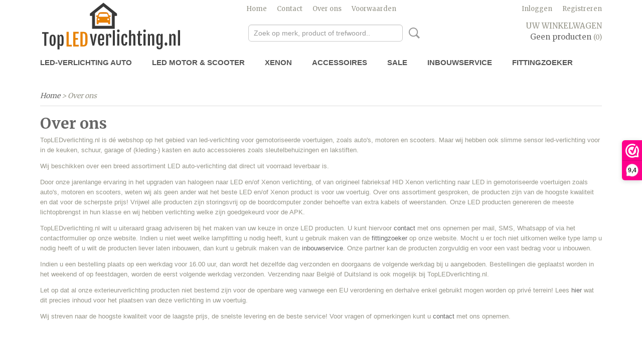

--- FILE ---
content_type: text/html; charset=UTF-8
request_url: https://www.topledverlichting.nl/over-ons.html
body_size: 9866
content:
<!DOCTYPE html>
<html lang="nl" prefix="og: http://ogp.me/ns#">
<head>
  <script src="/core/javascript/polyfills/polyfills-transpiled.js" defer nomodule></script>
  <meta name="keywords" content=""/>
  <meta name="description" content="TopLEDverlichting.nl, dé webshop voor LED-verlichting en Xenon-verlichting voor auto, motor en scooter voor off-road use. Lees meer over ons."/>
  <meta name="language" content="nl"/>
  <meta name="charset" content="UTF-8"/>
  <meta name="google-site-verification" content="jX4YFjV-3Z-TiuwBClpU5xm8KeMKxENBliLwMMr5YMQ"/>
  <meta name="author" content="S. Achterberg"/>
  <meta name="generator" content="IZICMS2.0"/>
  <meta name="robots" content="NOODP"/>
  <meta property="msapplication-TileImage" content="https://www.topledverlichting.nl/apple-touch-icon.png?1668105314"/>
  <link href="https://www.topledverlichting.nl/apple-touch-icon.png?1668105314" rel="icon" sizes="400x400"/>
  <link href="https://www.topledverlichting.nl/favicon.ico" rel="icon" sizes="16x16"/>
  <link href="/service/xml/News/atom.xml" rel="alternate" title="Alle berichten"/>
  <link href="/data/cache/compressedIncludes/compressedIncludes_2399465738_6ed1e4859df73fb658f3181a0ac2dcbd.css" rel="stylesheet" media="all"/>
  <link href="https://fonts.googleapis.com/css?family=Merriweather:400,700&amp;r=3788&amp;fp=" rel="stylesheet" media="screen"/>
  <script src="/core/javascript/mootools/mootools-core-1.6.0-transpiled.js?r=3788&amp;fp=416ca23a"></script>
  <script src="/core/javascript/mootools/mootools-more-1.6.0-transpiled.js?r=3788&amp;fp=416ca23a"></script>
  <script src="/modules/AfterSale/templates/default/js/facebook-transpiled.js?r=3788&amp;fp=416ca23a"></script>
  <script src="/core/javascript/lib/helper/LocaleGlobal-minified.js?r=3788&amp;fp=416ca23a" type="module"></script>
  <script src="/core/javascript/lib/helper/LocaleGlobal-transpiled.js?r=3788&amp;fp=416ca23a" defer nomodule></script>
  <script src="/modules/AfterSale/templates/default/js/cookiepolicy.js?r=3788&amp;fp=e5b9b8cb"></script>
  <script src="/templates/responsive-1/js/touch-mootools-transpiled.js?r=3788&amp;fp=416ca23a"></script>
  <script src="/templates/responsive-1/js/category-menu-transpiled.js?r=3788&amp;fp=416ca23a"></script>
  <script src="/templates/responsive-1/js/columnizer-transpiled.js?r=3788&amp;fp=416ca23a"></script>
  <script src="/templates/responsive-1/js/responsive-transpiled.js?r=3788&amp;fp=416ca23a"></script>
  <script src="/templates/responsive-1/js/designListener-transpiled.js?r=3788&amp;fp=416ca23a"></script>
  <script src="modules/Shop/templates/bootstrap/js/modal-transpiled.js?r=3788&amp;fp=416ca23a"></script>
  <script>/*<![CDATA[*/
    document.addEventListener('DOMContentLoaded',function(){
      var evt = document.createEvent('CustomEvent');evt.initCustomEvent( 'designchange', false, false, {"carousel_slide_duration":"5000ms","carousel_slide1_enabled":"1","carousel_slide1_animation":"fade","carousel_slide1_button_text":"","carousel_slide1_button_href":"\/","carousel_slide2_enabled":"-1","carousel_slide2_animation":"fade","carousel_slide2_button_text":"","carousel_slide2_button_href":"\/","carousel_slide3_enabled":"-1","carousel_slide3_animation":"fade","carousel_slide3_button_text":"","carousel_slide3_button_href":"\/","carousel_slide3_slogan":"","carousel_slide4_enabled":"-1","carousel_slide4_animation":"fade","carousel_slide4_button_text":"","carousel_slide4_button_href":"\/","carousel_slide4_slogan":"","carousel_slide5_enabled":"-1","carousel_slide5_animation":"fade","carousel_slide5_button_text":"","carousel_slide5_button_href":"\/","carousel_slide5_slogan":"","carousel_slide1_full_image_link":"","carousel_slide1_slogan":"","carousel_slide2_full_image_link":"","carousel_slide2_slogan":"","carousel_slide3_full_image_link":"","carousel_slide4_full_image_link":"","carousel_slide5_full_image_link":""} );document.dispatchEvent(evt);
      Locale.define('nl-NL','Cookie',{"cookie_option_heading":"Cookies toestaan Opties","cookie_option_footer":"<div class=buttons><a class='btn cookie-btn' id='cookie-showagain'>Later opnieuw tonen<\/a><a class='btn cookie-btn' id='allow-selection'>Selectie toestaan<\/a><a class='btn cookie-btn-selected' id='allow-all'>Alles toestaan<\/a><\/div>","cookie_option_body":"<div class='cookie-content' id='mainContent'><ul class='nav nav-tabs'><li><a href='#consent'>Toestemming<\/a><\/li><li><a href='#details'>Details<\/a><\/li><li><a href='#about'>Over<\/a><\/li><\/ul><div id='tabData[consent]' class='tabData'><h4 id='shp-cookie-settings'>Op deze website worden cookies gebruikt<\/h4><p>Cookies worden door ons gebruikt voor verkeersanalyse, het aanbieden van sociale media-functies en het personaliseren van informatie en advertenties. Daarnaast verlenen we onze sociale media-, advertentie- en analysepartners toegang tot informatie over hoe u onze site gebruikt. Zij kunnen deze informatie gebruiken in combinatie met andere gegevens die zij mogelijk hebben verzameld door uw gebruik van hun diensten of die u hen hebt verstrekt.<\/p><\/div><div id='tabData[details]' class='tabData'><div class='form-check align-items-center'><h4 id='shp-cookie-settings'>Noodzakelijk<\/h4><input class='form-check-input' type='checkbox' role='switch' id='shp-cookie-ncecessary' checked='checked' disabled='disabled'><\/div><p>Door essenti\u00eble functies zoals paginanavigatie en toegang tot beveiligde delen van de website mogelijk te maken, dragen noodzakelijke cookies bij aan de bruikbaarheid van een website. Deze cookies zijn essentieel voor de correcte werking van de website.<\/p><div class='form-check align-items-center'><h4 id='shp-cookie-settings'>Statistieken<\/h4><input class='form-check-input' type='checkbox' role='switch' id='shp-cookie-statistics' checked='checked'><\/div><p>Statistische cookies verzamelen en verstrekken anonieme gegevens om website-eigenaren te helpen begrijpen hoe gebruikers omgaan met hun sites.<\/p><div class='form-check align-items-center'><h4 id='shp-cookie-settings'>Marketing<\/h4><input class='form-check-input' type='checkbox' role='switch' id='shp-cookie-marketing'><\/div><p>Er worden cookies voor marketingdoeleinden gebruikt om websitegebruikers te volgen. Het doel is om gebruikers relevante en interessante advertenties te tonen, waardoor deze waardevoller worden voor uitgevers en externe marketeers.<\/p><\/div><div id='tabData[about]' class='tabData'><p>Cookies zijn kleine tekstdocumenten die door websites kunnen worden gebruikt om de gebruikerservaring effici\u00ebnter te maken.<\/p><p>De wet bepaalt dat wij cookies op uw apparaat plaatsen als deze strikt noodzakelijk zijn voor de werking van deze website. Voor alle andere soorten cookies hebben wij uw toestemming nodig. wat betekent dat cookies die als noodzakelijk zijn gecategoriseerd, voornamelijk worden verwerkt op basis van AVG-art. 6 (1) (f). Alle overige cookies, dat wil zeggen die van de soorten voorkeuren en advertenties, worden verwerkt op basis van AVG-art. 6 (1) (a) AVG.<\/p><p>Deze website maakt gebruik van unieke soorten cookies. sommige cookies worden geplaatst via aanbiedingen van derden die op onze pagina's verschijnen.<\/p><p>Vermeld uw toestemmings-id en datum wanneer u contact met ons opneemt over uw toestemming.<\/p><\/div><\/div>","analyticsId":"UA-134601126-1","adwordId":"AW-764583231"});
      Locale.use('nl-NL');
  });
  /*]]>*/</script>
  <script>/*<![CDATA[*/
    
    <!-- Facebook Pixel Code -->
    !function(f,b,e,v,n,t,s){if(f.fbq)return;n=f.fbq=function(){n.callMethod?
    n.callMethod.apply(n,arguments):n.queue.push(arguments)};if(!f._fbq)f._fbq=n;
    n.push=n;n.loaded=!0;n.version='2.0';n.queue=[];t=b.createElement(e);t.async=!0;
    t.src=v;s=b.getElementsByTagName(e)[0];s.parentNode.insertBefore(t,s)}(window,
    document,'script','https://connect.facebook.net/en_US/fbevents.js');
    fbq('init', '509602699551237');
    fbq('track', 'PageView');
    <!-- End Facebook Pixel Code -->
    
    <!-- Google Tag Manager -->
    (function(w,d,s,l,i){w[l]=w[l]||[];w[l].push({'gtm.start':
    new Date().getTime(),event:'gtm.js'});var f=d.getElementsByTagName(s)[0],
    j=d.createElement(s),dl=l!='dataLayer'?'&l='+l:'';j.async=true;j.src=
    'https://www.googletagmanager.com/gtm.js?id='+i+dl;f.parentNode.insertBefore(j,f);
    })(window,document,'script','dataLayer','GTM-PLHMGZ3');
    <!-- End Google Tag Manager -->
    
 window.dataLayer = window.dataLayer || []; 
function gtag(){dataLayer.push(arguments);}
gtag('consent', 'default', { 
'ad_storage': 'denied',
'ad_user_data': 'denied',
'ad_personalization': 'denied',
'analytics_storage': 'denied',
'functionality_storage': 'denied',
'personalization_storage': 'denied',
'security_storage': 'granted'
});
  /*]]>*/</script>
  <style>/*<![CDATA[*/
    .uspbalk{
position:absolute;
top: 142px;
background-color:#FF8C00;
width: 100%;
  left: 0;
  right: 0;
}
.uspbalkcontent{
color:#000000;
text-align: center;
font-size: 20px;
font-weight: bold;
padding-top: 10px;
}
.uspbalk p{
/*display: inline-block;*/
}
@media (max-width: 767px) {
.uspbalk{
/*display:none;*/
top: 190px;
}
.uspbalk p{
height: 60px;
line-height: 1;
font-size: 19px;
}
#top {
    margin-bottom: 0px;
}
}
  /*]]>*/</style>
  <!-- Global site tag (gtag.js) - Google Analytics -->
  <script async src="https://www.googletagmanager.com/gtag/js?id=UA-134601126-1"></script>
  <script>
    window.dataLayer = window.dataLayer || [];
    function gtag(){dataLayer.push(arguments);}
    gtag('js', new Date());
    gtag('config', 'UA-134601126-1', {"anonymize_ip":true});
  </script>
  <!-- End Google Analytics -->
  <title>Over ons - TopLEDverlichting: LED en Xenon verlichting voor auto’s, motoren, scooters.</title>
  <meta name="viewport" content="width=device-width, initial-scale=1.0, user-scalable=0, minimum-scale=1.0, maximum-scale=1.0"/>
</head>
<body itemscope itemtype="http://schema.org/WebPage">
<div id="top">
  <div id="topMenu" class="container">
    <div id="logo" onclick="document.location.href='/';"></div>
          <ul class="topMenu">
                  <li><a href="/webshop/">Home</a></li>
                  <li><a href="/contact.html">Contact</a></li>
                  <li><a href="/over-ons.html">Over ons</a></li>
                  <li><a href="/voorwaarden.html">Voorwaarden</a></li>
        
      </ul>
      
<div id="basket" class="show_profile">
      <ul>
              <li><a href="/profiel/inloggen.html" rel="nofollow">Inloggen</a></li>
        <li><a href="/profiel/registreren.html">Registreren</a></li>
                </ul>
      <div class="cart">
    <label><a href="/webshop/basket.html" class="basketLink">Uw winkelwagen</a></label>
    <span class="basketPrice">Geen producten <span class="basketAmount">(0)</span></span>
  </div>
</div>
<script type="text/javascript" src="//translate.google.com/translate_a/element.js?cb=googleTranslateElementInit"></script>
<script type="text/javascript">
function googleTranslateElementInit() {
  new google.translate.TranslateElement({
      pageLanguage: 'nl',
      //includedLanguages: 'nl,en,fr,de',
      includedLanguages : '',
      layout: google.translate.TranslateElement.InlineLayout.SIMPLE,
  }, 'google_translate_element');
}
</script>
      </div>
      
    <form action="/zoeken.html" method="get" class="search">
      <input class="query" placeholder="Zoek op merk, product of trefwoord.." type="text" name="q" value="" />
      <button type="submit" class="btn">Zoeken</button>
    </form>
  </div>
  
<div id="menu">
  <div class="container">
    
    <ul class="pull-right">
                                                                                                                                                                                                                      
    </ul>
  
      <ul class="categories">
                          <li class="">
          <a class="dropdown-toggle" href="/webshop/led-verlichting-auto/">LED-verlichting auto <b class="caret"></b></a>
            <div class="dropdown">
              <a class="dropdown-heading" href="/webshop/led-verlichting-auto/">LED-verlichting auto</a>
              <ul>
                                              <li ><a href="/webshop/led-verlichting-auto/dimlicht-grootlicht-mistlicht/" title="Dimlicht grootlicht mistlicht">Dimlicht grootlicht mistlicht</a></li>
                                              <li ><a href="/webshop/led-verlichting-auto/stadslicht/" title="Stadslicht">Stadslicht</a></li>
                                              <li ><a href="/webshop/led-verlichting-auto/interieurverlichting/" title="Interieurverlichting">Interieurverlichting</a></li>
                                              <li ><a href="/webshop/led-verlichting-auto/kentekenverlichting/" title="Kentekenverlichting">Kentekenverlichting</a></li>
                                              <li ><a href="/webshop/led-verlichting-auto/dagrijverlichting/" title="Dagrijverlichting">Dagrijverlichting</a></li>
                                              <li ><a href="/webshop/led-verlichting-auto/achterlichten/" title="Achterlichten">Achterlichten</a></li>
                                              <li ><a href="/webshop/led-verlichting-auto/achteruitrijverlichting/" title="Achteruitrijverlichting">Achteruitrijverlichting</a></li>
                                              <li ><a href="/webshop/led-verlichting-auto/knipperlichten/" title="Knipperlichten">Knipperlichten</a></li>
                                              <li ><a href="/webshop/led-verlichting-auto/angel-eyes/" title="Angel Eyes">Angel Eyes</a></li>
                                              <li ><a href="/webshop/led-verlichting-auto/adapters/" title="Adapters">Adapters</a></li>
                                              <li ><a href="/webshop/led-verlichting-auto/weerstanden/" title="Weerstanden">Weerstanden</a></li>
                                              <li ><a href="/webshop/led-verlichting-auto/afdekrubbers/" title="Afdekrubbers">Afdekrubbers</a></li>
              
              </ul>
            </div>
          </li>
                                <li class=""><a href="/webshop/led-motor--scooter/">LED Motor & Scooter</a></li>
                              <li class="">
          <a class="dropdown-toggle" href="/webshop/xenon/">Xenon <b class="caret"></b></a>
            <div class="dropdown">
              <a class="dropdown-heading" href="/webshop/xenon/">Xenon</a>
              <ul>
                                              <li ><a href="/webshop/xenon/origineel-xenon-led-lampen/" title="Origineel Xenon en LED lampen">Origineel Xenon en LED lampen</a></li>
                                              <li ><a href="/webshop/xenon/aftermarket-xenon-lampen/" title="Aftermarket Xenon lampen">Aftermarket Xenon lampen</a></li>
                                              <li ><a href="/webshop/xenon/xenon-look-lampen/" title="Xenon look lampen">Xenon look lampen</a></li>
                                              <li ><a href="/webshop/xenon/ballasten/" title="Ballasten">Ballasten</a></li>
              
              </ul>
            </div>
          </li>
                              <li class="">
          <a class="dropdown-toggle" href="/webshop/accessoires/">Accessoires <b class="caret"></b></a>
            <div class="dropdown">
              <a class="dropdown-heading" href="/webshop/accessoires/">Accessoires</a>
              <ul>
                                              <li ><a href="/webshop/accessoires/werklampen-en-zaklampen/" title="Werklampen en zaklampen">Werklampen en zaklampen</a></li>
                                              <li ><a href="/webshop/accessoires/draadloze-sensorlampen/" title="Draadloze sensorlampen">Draadloze sensorlampen</a></li>
                                              <li ><a href="/webshop/accessoires/auto-sleutel-behuizingen/" title="Auto sleutel behuizingen">Auto sleutel behuizingen</a></li>
                                              <li ><a href="/webshop/accessoires/halogeen-autolampen/" title="Halogeen autolampen">Halogeen autolampen</a></li>
                                              <li ><a href="/webshop/accessoires/auto-toebehoren/" title="Auto toebehoren">Auto toebehoren</a></li>
                                              <li ><a href="/webshop/accessoires/lakstiften/" title="Lakstiften">Lakstiften</a></li>
                                              <li ><a href="/webshop/accessoires/autoparfum/" title="Autoparfum">Autoparfum</a></li>
              
              </ul>
            </div>
          </li>
                                <li class=""><a href="/webshop/sale/">SALE</a></li>
                                <li class=""><a href="/webshop/inbouwservice/">Inbouwservice</a></li>
                                <li class=""><a href="/webshop/fittingzoeker/">Fittingzoeker</a></li>
              
          </ul>
      </div>
</div>
<div class="visible-phone mobileHeader">
  <a href="#" class="openMobileMenu"></a>
  <form action="/zoeken.html" method="get" class="search">
    <input class="query" type="text" name="q" value="" />
    <button type="submit" class="btn">Zoeken</button>
  </form>
</div>
<script type="text/javascript">
  // Make the update menu function global
  var updateMenu = {};
  var category_menu;
  window.addEvent( 'domready', function ()
  {
    var elements = $$('.dropdown-toggle');
    var closeTimeout;
    var opt = {
      translations:{
        TEMPLATE_OTHER_CATEGORIES:'Overige categorie&euml;n',
        TEMPLATE_MENU_OVERFLOW_LABEL: '+'
      }
    }
    // Emulate hover in JS so we can control the hover behaviour on mobile browsers
    var ios10fix = false; // IOS10 has a bug where it triggers an extra click event on the location of the finger (even when mouseup is stopped) in the menu when it has less than 8 items...
    $('menu').getElements( 'a' ).each( function ( el ) {
      el.addEvent( 'mouseenter', function () { this.addClass('hover'); } );
      el.addEvent( 'mouseleave', function () { this.removeClass('hover'); } );
      el.addEvent( 'click', function ( e ) { if ( ios10fix ) e.stop(); } );
    } );
    // Global function to add drop-down behaviour to newly added menu items
    updateMenu = function () {
      var newElements = $$('.dropdown-toggle');
      newElements.each( function ( el ) {
        if ( -1 === elements.indexOf( el ) ) {
          el.addEvent( 'mouseenter', function () { el.addClass('hover'); } );
          el.addEvent( 'mouseleave', function () { el.removeClass('hover'); } );
          addMenuBehaviour( el );
        }
      } );
      // Add new elements to local list
      elements = newElements;
    }
    var addMenuBehaviour = function ( el ) {
      // Handle opening the menu
      el.addEvent( 'mouseover', openMenu );
      // Handle delayed menu close after mouse leave
      el.getParent('li').addEvent('mouseleave', function () {
        // Don't close when hovering a submenu-enabled item in the '+' menu
        if ( el.getParent( '.__all_categories' ) && el.getParent( '.dropdown' ) ) return;
        // Ignore mouseleave events when in mobile mode (needed for windows phone)
        if ( document.body.hasClass( 'mobile' ) ) return;
        closeTimeout = setTimeout( closeAll, 300 );
      } );
      el.getParent('li').addEvent('mouseenter', function () {
        clearTimeout( closeTimeout );
      } );
      // Also open menu on tap
      el.addEvent( 'tap', function ( e ) {
        if ( e.type == 'touchend' ) {
          openMenu.call(el, e);
          ios10fix = true;
          setTimeout( function () { ios10fix = false; }, 500 );
        }
      } );
    }
    var closeAll = function () {
      elements.getParent().removeClass('open');
      clearTimeout( closeTimeout );
    }
    var openMenu = function (e) {
      // Ignore mouseover events when in mobile mode
      if ( e.type == 'mouseover' && document.body.hasClass( 'mobile' ) ) return;
      if ( this.getParent( '.__all_categories' ) && this.getParent( '.dropdown' ) ) {
        if ( e.type == "touchend" ) document.location.href = this.get('href'); // Feign a click for touch actions (emulated click is blocked)
        return true;
      }
      // Already open.. Close when in mobile mode
      if ( this.getParent( 'li.open' ) ) {
        if ( e.type == "touchend" ) {
          closeAll();
        }
        return;
      }
      // Close all menu's
      elements.getParent().removeClass('open');
      // Prevent unexpected closing
      clearTimeout( closeTimeout );
      // Skip if disabled
      if ( this.hasClass('disabled') || this.match(':disabled') ) return;
      var dropdownMenu = this.getParent().getElement( '.dropdown' );
      if ( !dropdownMenu || !dropdownMenu.getElement('li') ) return; // Skip if empty
      dropdownMenu.setStyle( 'visibility', 'hidden' );
      this.getParent().addClass('open'); // open up selected
      var paddingTop = dropdownMenu.getStyle( 'padding-top' ).toInt();
      var dropdownMenuHeight = dropdownMenu.getSize().y - paddingTop - dropdownMenu.getStyle( 'padding-bottom' ).toInt();
      dropdownMenu.setStyles( {height:0,visibility:'visible', paddingTop: paddingTop + 10} );
      dropdownMenu.set( 'morph', {duration: 300, transition: 'sine:out', onComplete:function () { dropdownMenu.setStyle( 'height', 'auto' ); } } );
      dropdownMenu.morph( {height:dropdownMenuHeight, paddingTop: paddingTop} );
    };
    // Add behaviour to all drop-down items
    elements.each( addMenuBehaviour );
    // Init category menu
    category_menu = new CategoryMenu( opt );
  } );
</script>
  
  <div id="breadcrumbs" class="container">
    <div class="border-bottom">
      <a href="/" title="Home">Home</a> &gt; Over ons
    </div>
  </div>
<div class="container" id="site">
  <div class="row">
          <div class="span12">
        <div class="iziSection" id="section_main"><div class="iziContent" id="section_main_0"><div class="iziInnerContent"><h1>Over ons</h1>
<p>TopLEDverlichting.nl is d&eacute; webshop op het gebied van led-verlichting voor gemotoriseerde voertuigen, zoals auto's, motoren en scooters. Maar wij hebben ook slimme sensor led-verlichting voor in de keuken, schuur, garage of (kleding-) kasten en auto accessoieres zoals sleutelbehuizingen en lakstiften.</p>
<p>Wij beschikken over een breed assortiment LED auto-verlichting dat direct uit voorraad leverbaar is.</p>
<p>Door onze jarenlange ervaring in het upgraden van halogeen naar LED en/of Xenon verlichting, of van origineel fabrieksaf HID Xenon verlichting naar LED in gemotoriseerde voertuigen zoals auto's, motoren en scooters, weten wij als geen ander wat het beste LED en/of Xenon product is voor uw voertuig. Over ons assortiment gesproken, de producten zijn van de hoogste kwaliteit en dat voor de scherpste prijs! Vrijwel alle producten zijn storingsvrij op de boordcomputer zonder behoefte van extra kabels of weerstanden. Onze LED producten genereren de meeste lichtopbrengst in hun klasse en wij hebben verlichting welke zijn goedgekeurd voor de APK.</p>
<p>TopLEDverlichting.nl wilt u uiteraard graag adviseren bij het maken van uw keuze in onze LED producten. U kunt hiervoor <a title="Contact" href="/contact.html">contact</a> met ons opnemen per mail, SMS, Whatsapp of via het contactformulier op onze website. Indien u niet weet welke lampfitting u nodig heeft, kunt u gebruik maken van de <a title="Fittingzoeker" href="https://www.philips.nl/content/B2C/nl_NL/marketing-catalog/au/autoverlichting/voertuig-selectietool.html/">fittingzoeker</a> op onze website. Mocht u er toch niet uitkomen welke type lamp u nodig heeft of u wilt de producten liever laten inbouwen, dan kunt u gebruik maken van de <a title="inbouwservice" href="/webshop/inbouwservice/" target="_blank" rel="noopener">inbouwservice</a>. Onze partner kan de producten zorgvuldig en voor een vast bedrag voor u inbouwen.</p>
<p>Indien u een bestelling plaats op een werkdag voor 16.00 uur, dan wordt het dezelfde dag verzonden en doorgaans de volgende werkdag bij u aangeboden. Bestellingen die geplaatst worden in het weekend of op feestdagen, worden de eerst volgende werkdag verzonden. Verzending naar Belgi&euml; of Duitsland is ook mogelijk bij TopLEDverlichting.nl.</p>
<p>Let op dat al onze exterieurverlichting producten&nbsp;niet bestemd zijn voor de openbare weg vanwege een EU verordening en derhalve enkel gebruikt mogen worden op priv&eacute; terrein! Lees&nbsp;<a href="/wet-regelgeving.html">hier</a>&nbsp;wat dit precies inhoud voor het plaatsen van deze verlichting in uw voertuig.</p>
<p>Wij streven naar de hoogste kwaliteit voor de laagste prijs, de snelste levering en de beste service! Voor vragen of opmerkingen kunt u&nbsp;<a title="Contact" href="/contact.html">contact</a>&nbsp;met ons opnemen.</p></div></div></div>
      </div>
      </div>
  <div class="row">
    <div class="span12"><div class="iziSection iziStaticSection" id="section_footer"></div></div>
  </div>
</div>
  
  
    
  
  
                                                                                                                                                                                                        
  <footer>
    <div class="container">
      <div class="row">
              <div class="span3" id="footer_menu">
          <h3>Informatie</h3>
          <ul>
                                                          <li>
                <a href="/contact.html">Contact</a>
              </li>
                                                <li>
                <a href="/over-ons.html">Over ons</a>
              </li>
                                                                      <li>
                <a href="/verzenden.html">Verzenden</a>
              </li>
                                                <li>
                <a href="/retourneren.html">Retourneren</a>
              </li>
                                                <li>
                <a href="/garantie--klachten.html">Garantie & Klachten</a>
              </li>
                                                <li>
                <a href="/voorwaarden.html">Voorwaarden</a>
              </li>
                                                                      <li>
                <a href="/privacy-verklaring.html">Privacy verklaring</a>
              </li>
                                                                                                                                                                                                                                                                        
          </ul>
        </div>
              
                    
      <div class="span3" id="footer_categories">
                  <h3>Categorie&euml;n</h3>
          <ul>
                          <li><a href="/webshop/led-verlichting-auto/">LED-verlichting auto</a></li>
                          <li><a href="/webshop/led-motor--scooter/">LED Motor & Scooter</a></li>
                          <li><a href="/webshop/xenon/">Xenon</a></li>
                          <li><a href="/webshop/accessoires/">Accessoires</a></li>
                          <li><a href="/webshop/sale/">SALE</a></li>
                          <li><a href="/webshop/inbouwservice/">Inbouwservice</a></li>
                          <li><a href="/webshop/fittingzoeker/">Fittingzoeker</a></li>
            
          </ul>
          <script type="text/javascript">
            window.addEvent( 'domready', function () {
              category_columnizer = new ListColumnizer( { list:document.getElement( "footer #footer_categories ul" ), gridColumns: 3, minColumnWidth: 180 } );
            } );
          </script>
              </div>
              <div class="span3">
          <div class="iziSection iziStaticSection" id="section_footerColumn"><div class="iziContent" id="section_footerColumn_0"><div class="contentHeader iziHeader"><h2>Topledverlichting </h2></div><div class="iziInnerContent"><p>Telefoon: 06-53 48 95 55<br /><br />E-mail:&nbsp;<a href="/contact.html" target="_blank" rel="noopener noreferrer">Klik hier</a></p>
<p>KvK: 73874426</p>
<p>BTW: NL002322794B76 &nbsp; &nbsp; &nbsp; &nbsp; &nbsp; &nbsp;</p>
<p><a title="Facebook TopLEDverlichting.nl" href="https://www.facebook.com/Topledverlichtingnl-253247318897553" target="_blank" rel="noopener noreferrer"><img src="/data/upload/images/facebook-logo.png" alt="Facebook" width="41" height="41" /></a><a style="color: #333333;" title="Instagram TopLEDverlichting.nl" href="https://www.instagram.com/topledverlichting.nl/" target="_blank" rel="noopener noreferrer"><img src="/data/upload/images/instagram-logo-goed.png" alt="Instagram" width="37" height="37" /></a><a title="Whatsapp service" href="/contact.html" target="_blank" rel="noopener noreferrer"><img src="/data/upload/images/whatsapp-logo.png" alt="WhatsApp service" width="39" height="39" /></a></p></div></div><div id="section_footerColumn_1" class="AfterSaleModule iziModule"><div class="webwinkelkeur-widgetHeader iziHeader"><h2><iframe src="https://dashboard.webwinkelkeur.nl/webshops/widget_html?id=1216383&layout=new_default&theme=dark&color=%23FE008C&show=yes&view=slider&amount=6&width=manual&width_amount=280px&height=250px&interval=5000&language=nld" scrolling="no" class="wwk-widget-iframe wwk-widget--new_default wwk-widget--new_default--dark" style="border: 0; height: 250px!important; width: 280px!important;"></iframe></h2></div><div class="webwinkelkeur-widgetAction iziAction"><script type="application/ld+json">
{
    "@context": "https:\/\/schema.org",
    "@type": "LocalBusiness",
    "@id": "webwinkelkeur.nl\/1216383",
    "name": "TopLEDverlichting",
    "url": "https:\/\/www.topledverlichting.nl\/",
    "image": "https:\/\/dashboard.webwinkelkeur.nl\/webshops\/icon\/1216383\/1024\/TopLEDverlichting-safe-reviews-icon.png",
    "logo": "https:\/\/dashboard.webwinkelkeur.nl\/webshops\/icon\/1216383\/256\/TopLEDverlichting-safe-reviews-icon.png",
    "address": {
        "@type": "PostalAddress",
        "streetAddress": "Polkampen 10",
        "postalCode": "3751JC",
        "addressLocality": "Bunschoten-Spakenburg",
        "addressCountry": "NL"
    },
    "telephone": "0610932930",
    "aggregateRating": {
        "@type": "AggregateRating",
        "bestRating": 10,
        "worstRating": 1,
        "ratingValue": 9.4,
        "reviewCount": 1170
    }
}
</script>
<div class="webwinkelkeur-rich-snippet" style="padding:10px; text-align:center;">
    De waardering van www.topledverlichting.nl/ bij <a href="https://www.webwinkelkeur.nl/webshop/TopLEDverlichting_1216383" target="_blank" rel="noopener">WebwinkelKeur Reviews</a> is 9.4/10 gebaseerd op 1976 reviews.
</div><div class='clear'></div></div></div><div id="section_footerColumn_2" class="SnippetsModule iziModule"><div class="loadAction iziAction"><div class='clear'></div></div></div></div>
        </div>
      
              <div class="span3" id="payment_methods">
          <h3>Betaalmethodes</h3>
          
<ul class="payment-methods">
    <li class="sprite-ideal" title="Ideal"></li>
      <li class="sprite-bancontact" title="Bancontact"></li>
      <li class="sprite-klarna" title="Klarna"></li>
      <li class="sprite-belfius" title="Belfius"></li>
      <li class="sprite-vvvgiftcard" title="Vvvgiftcard"></li>
      <li class="sprite-banktransfer" title="Banktransfer"></li>
  
</ul>
        </div>
            </div>
    </div>
  </footer>
  <p class="copyright">
      
      
    &copy; 2026 www.topledverlichting.nl
        - Powered by Shoppagina.nl
    </p>
  
  <noscript><img height='1' width='1' style='display:none' src='https://www.facebook.com/tr?id=509602699551237&ev=PageView&noscript=1'/></noscript>
<div id="cookiepolicy" class="cookiepolicy-type-1">
  <div class="container"> 
    <div class="message"><p>Wij maken gebruik van cookies om onze website te verbeteren, om het verkeer op de website te analyseren, om de website naar behoren te laten werken en voor de koppeling met social media. Door op Ja te klikken, geef je toestemming voor het plaatsen van alle cookies zoals omschreven in onze privacy- en cookieverklaring.</p></div>
    <div class="buttons">
      <a href="#cookiepolicy-options" class="btn btn-success">Cookie Opties</a>
      <a href="#cookiepolicy-accept" class="btn btn-success">Ja, ik ga akkoord</a>
      <a href="#cookiepolicy-deny" class="btn">Nee, niet akkoord</a>
    </div>
  </div>
</div>
<!-- Google Tag Manager (noscript) -->
<noscript><iframe src="https://www.googletagmanager.com/ns.html?id=GTM-PLHMGZ3" height="0" width="0" style="display:none;visibility:hidden"></iframe></noscript>
<!-- End Google Tag Manager (noscript) -->
  <script type="text/javascript">
    (function() {
  _webwinkelkeur_id = 1216383;
  _webwinkelkeur_sidebar = true;
  _webwinkelkeur_tooltip = true;
  _webwinkelkeur_sidebar_position = 'right';
  _webwinkelkeur_sidebar_top = '280px';
    var js = document.createElement("script");
    js.type = "text/javascript";
    js.async = true;
    js.src = "https://www.webwinkelkeur.nl/js/sidebar.js";
    var s = document.getElementsByTagName("script")[0];
    s.parentNode.insertBefore(js, s);
})();
  </script>
<script>(function(){function c(){var b=a.contentDocument||a.contentWindow.document;if(b){var d=b.createElement('script');d.innerHTML="window.__CF$cv$params={r:'9c16e2f54a0db1a9',t:'MTc2ODk5OTI5NA=='};var a=document.createElement('script');a.src='/cdn-cgi/challenge-platform/scripts/jsd/main.js';document.getElementsByTagName('head')[0].appendChild(a);";b.getElementsByTagName('head')[0].appendChild(d)}}if(document.body){var a=document.createElement('iframe');a.height=1;a.width=1;a.style.position='absolute';a.style.top=0;a.style.left=0;a.style.border='none';a.style.visibility='hidden';document.body.appendChild(a);if('loading'!==document.readyState)c();else if(window.addEventListener)document.addEventListener('DOMContentLoaded',c);else{var e=document.onreadystatechange||function(){};document.onreadystatechange=function(b){e(b);'loading'!==document.readyState&&(document.onreadystatechange=e,c())}}}})();</script><script defer src="https://static.cloudflareinsights.com/beacon.min.js/vcd15cbe7772f49c399c6a5babf22c1241717689176015" integrity="sha512-ZpsOmlRQV6y907TI0dKBHq9Md29nnaEIPlkf84rnaERnq6zvWvPUqr2ft8M1aS28oN72PdrCzSjY4U6VaAw1EQ==" data-cf-beacon='{"version":"2024.11.0","token":"7285b40464f449b79732be446ed4714d","r":1,"server_timing":{"name":{"cfCacheStatus":true,"cfEdge":true,"cfExtPri":true,"cfL4":true,"cfOrigin":true,"cfSpeedBrain":true},"location_startswith":null}}' crossorigin="anonymous"></script>
</body>
</html>
